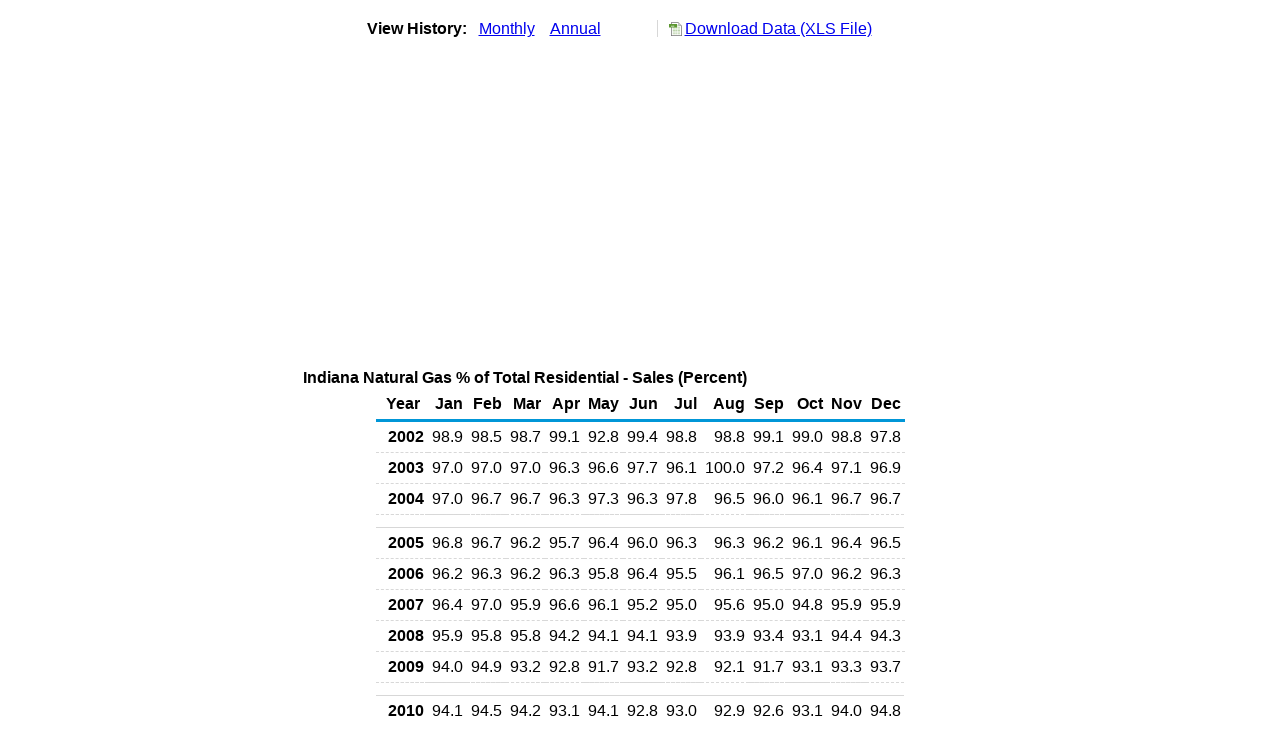

--- FILE ---
content_type: text/html
request_url: https://www.eia.gov/dnav/ng/hist/na1504_sin_4M.htm
body_size: 2063
content:
<!DOCTYPE HTML PUBLIC '-//W3C//DTD HTML 4.01 Transitional//EN'> <html> <head> <meta http-equiv='X-UA-Compatible' content='IE=9' /> <title>Indiana Natural Gas % of Total Residential - Sales  (Percent)</title> <link rel='StyleSheet' href='../Styles/ng_wrapper3.css' TYPE='text/css'> <link rel='StyleSheet' href='../Styles/leaf_new2.css' TYPE='text/css'> <link rel='StyleSheet' href='/styles/Eia_sitewideF.css' type='text/css' /> <!-- Header Script --> <script language='JavaScript' src='/styles/eia_header.js' type='text/javascript'></script> <!--/ Header Script --> <script src='/global/includes/dnavs/leaf_handler.cfm' type='text/javascript'></script> <!-- Footer Script --> <script language='JavaScript' src='/styles/eia_footer.js' type='text/javascript'></script> <!--/ Footer Script --> </head> <body> <script language='JavaScript' type='text/javascript'>InsertEIAHeaderCode();</script> <table width='675' border='0' cellspacing='0' cellpadding='0'> <tr> <td class ='K'> </td> </tr> <tr> <td height='12'></td> </tr> <tr> <td> <table width='675' border='0' cellspacing='0' cellpadding='0'> <tr> <td width='400'> <table border='2' cellspacing='0' cellpadding='0' bordercolorlight='#99cccc' bordercolordark='#99cccc' style='border: thin;'> <tr> <td> <table border='0' cellspacing='0' cellpadding='0'> <tr> <td class='J'>&nbsp;View History:&nbsp;&nbsp;</td> <td><a href=na1504_sin_4M.htm><img src='../img/RadioL_A.jpg' width='12' height='13' alt='' border='0'></a></td> <td class='F'>&nbsp;<a href=na1504_sin_4M.htm class='NavChunk'>Monthly</a>&nbsp;&nbsp;&nbsp;</td> <td><a href=na1504_sin_4A.htm><img src='../img/RadioL_I.jpg' width='12' height='13' alt='' border='0'></a></td> <td class='F'>&nbsp;<a href=na1504_sin_4A.htm class='NavChunk'>Annual</a>&nbsp;&nbsp;&nbsp;</td> </tr> </table> </td> </tr> </table> </td> <td width='375' align='right' class='F'> <a href='../hist_xls/NA1504_SIN_4m.xls'  class='crumb'>Download Data (XLS File)</a> </td> </tr> </table> </td> </tr> <tr> <td height='15'></td> </tr> <tr> <td><img src='../hist_chart/NA1504_SIN_4m.jpg'  width='675' height='275' alt='Indiana Natural Gas % of Total Residential - Sales  (Percent)'></td> </tr> </td> </tr> <tr> <td height='12'></td> </tr> <tr> <td height='5'></td> </tr> <!-- <tr> <td nowrap class='E'>&nbsp;use back button to return to prior data&nbsp;</td> <td width='95%'></td> </tr> --> <tr> <td align='center' bgcolor='#ffffff' class='Title1'>Indiana Natural Gas % of Total Residential - Sales  (Percent)</td> </tr> <tr> <td height='2'></td> </tr> </table> <table SUMMARY='Indiana Natural Gas % of Total Residential - Sales  (Percent)' width='600' border='0' cellspacing='0' cellpadding='2'> <table width='675' border='0' cellspacing='0' cellpadding='2'> <tr bgcolor='#339999'> <th class='G2'>Year</th> <th class='G'>Jan</th> <th class='G'>Feb</th> <th class='G'>Mar</th> <th class='G'>Apr</th> <th class='G'>May</th> <th class='G'>Jun</th> <th class='G'>Jul</th> <th class='G'>Aug</th> <th class='G'>Sep</th> <th class='G'>Oct</th> <th class='G'>Nov</th> <th class='G'>Dec</th> </tr> <tr> <td class='B4'>&nbsp;&nbsp;2002</td> <td class='B3'>98.9</td> <td class='B3'>98.5</td> <td class='B3'>98.7</td> <td class='B3'>99.1</td> <td class='B3'>92.8</td> <td class='B3'>99.4</td> <td class='B3'>98.8</td> <td class='B3'>98.8</td> <td class='B3'>99.1</td> <td class='B3'>99.0</td> <td class='B3'>98.8</td> <td class='B3'>97.8</td> </tr> <tr> <td class='B4'>&nbsp;&nbsp;2003</td> <td class='B3'>97.0</td> <td class='B3'>97.0</td> <td class='B3'>97.0</td> <td class='B3'>96.3</td> <td class='B3'>96.6</td> <td class='B3'>97.7</td> <td class='B3'>96.1</td> <td class='B3'>100.0</td> <td class='B3'>97.2</td> <td class='B3'>96.4</td> <td class='B3'>97.1</td> <td class='B3'>96.9</td> </tr> <tr> <td class='B4'>&nbsp;&nbsp;2004</td> <td class='B3'>97.0</td> <td class='B3'>96.7</td> <td class='B3'>96.7</td> <td class='B3'>96.3</td> <td class='B3'>97.3</td> <td class='B3'>96.3</td> <td class='B3'>97.8</td> <td class='B3'>96.5</td> <td class='B3'>96.0</td> <td class='B3'>96.1</td> <td class='B3'>96.7</td> <td class='B3'>96.7</td> </tr> <tr> <td height='5' colspan='13'></td> </tr> <tr> <td class='B4'>&nbsp;&nbsp;2005</td> <td class='B3'>96.8</td> <td class='B3'>96.7</td> <td class='B3'>96.2</td> <td class='B3'>95.7</td> <td class='B3'>96.4</td> <td class='B3'>96.0</td> <td class='B3'>96.3</td> <td class='B3'>96.3</td> <td class='B3'>96.2</td> <td class='B3'>96.1</td> <td class='B3'>96.4</td> <td class='B3'>96.5</td> </tr> <tr> <td class='B4'>&nbsp;&nbsp;2006</td> <td class='B3'>96.2</td> <td class='B3'>96.3</td> <td class='B3'>96.2</td> <td class='B3'>96.3</td> <td class='B3'>95.8</td> <td class='B3'>96.4</td> <td class='B3'>95.5</td> <td class='B3'>96.1</td> <td class='B3'>96.5</td> <td class='B3'>97.0</td> <td class='B3'>96.2</td> <td class='B3'>96.3</td> </tr> <tr> <td class='B4'>&nbsp;&nbsp;2007</td> <td class='B3'>96.4</td> <td class='B3'>97.0</td> <td class='B3'>95.9</td> <td class='B3'>96.6</td> <td class='B3'>96.1</td> <td class='B3'>95.2</td> <td class='B3'>95.0</td> <td class='B3'>95.6</td> <td class='B3'>95.0</td> <td class='B3'>94.8</td> <td class='B3'>95.9</td> <td class='B3'>95.9</td> </tr> <tr> <td class='B4'>&nbsp;&nbsp;2008</td> <td class='B3'>95.9</td> <td class='B3'>95.8</td> <td class='B3'>95.8</td> <td class='B3'>94.2</td> <td class='B3'>94.1</td> <td class='B3'>94.1</td> <td class='B3'>93.9</td> <td class='B3'>93.9</td> <td class='B3'>93.4</td> <td class='B3'>93.1</td> <td class='B3'>94.4</td> <td class='B3'>94.3</td> </tr> <tr> <td class='B4'>&nbsp;&nbsp;2009</td> <td class='B3'>94.0</td> <td class='B3'>94.9</td> <td class='B3'>93.2</td> <td class='B3'>92.8</td> <td class='B3'>91.7</td> <td class='B3'>93.2</td> <td class='B3'>92.8</td> <td class='B3'>92.1</td> <td class='B3'>91.7</td> <td class='B3'>93.1</td> <td class='B3'>93.3</td> <td class='B3'>93.7</td> </tr> <tr> <td height='5' colspan='13'></td> </tr> <tr> <td class='B4'>&nbsp;&nbsp;2010</td> <td class='B3'>94.1</td> <td class='B3'>94.5</td> <td class='B3'>94.2</td> <td class='B3'>93.1</td> <td class='B3'>94.1</td> <td class='B3'>92.8</td> <td class='B3'>93.0</td> <td class='B3'>92.9</td> <td class='B3'>92.6</td> <td class='B3'>93.1</td> <td class='B3'>94.0</td> <td class='B3'>94.8</td> </tr> <tr> <td class='B4'>&nbsp;&nbsp;2011</td> <td class='B3'>95.2</td> <td class='B3'>94.7</td> <td class='B3'>94.6</td> <td class='B3'>94.4</td> <td class='B3'>94.4</td> <td class='B3'>94.5</td> <td class='B3'>93.9</td> <td class='B3'>94.7</td> <td class='B3'>93.8</td> <td class='B3'>94.2</td> <td class='B3'>94.2</td> <td class='B3'>94.6</td> </tr> <tr> <td class='B4'>&nbsp;&nbsp;2012</td> <td class='B3'>94.9</td> <td class='B3'>94.6</td> <td class='B3'>93.8</td> <td class='B3'>93.6</td> <td class='B3'>93.7</td> <td class='B3'>94.8</td> <td class='B3'>93.8</td> <td class='B3'>94.2</td> <td class='B3'>93.8</td> <td class='B3'>94.4</td> <td class='B3'>94.6</td> <td class='B3'>94.9</td> </tr> <tr> <td class='B4'>&nbsp;&nbsp;2013</td> <td class='B3'>95.0</td> <td class='B3'>95.0</td> <td class='B3'>94.9</td> <td class='B3'>94.3</td> <td class='B3'>94.0</td> <td class='B3'>94.2</td> <td class='B3'>94.3</td> <td class='B3'>94.6</td> <td class='B3'>93.6</td> <td class='B3'>94.5</td> <td class='B3'>95.0</td> <td class='B3'>96.1</td> </tr> <tr> <td class='B4'>&nbsp;&nbsp;2014</td> <td class='B3'>95.6</td> <td class='B3'>94.4</td> <td class='B3'>95.7</td> <td class='B3'>93.8</td> <td class='B3'>93.8</td> <td class='B3'>93.3</td> <td class='B3'>94.7</td> <td class='B3'>95.0</td> <td class='B3'>94.7</td> <td class='B3'>95.6</td> <td class='B3'>95.9</td> <td class='B3'>95.8</td> </tr> <tr> <td height='5' colspan='13'></td> </tr> <tr> <td class='B4'>&nbsp;&nbsp;2015</td> <td class='B3'>95.7</td> <td class='B3'>96.0</td> <td class='B3'>95.9</td> <td class='B3'>95.3</td> <td class='B3'>95.6</td> <td class='B3'>95.3</td> <td class='B3'>94.9</td> <td class='B3'>94.9</td> <td class='B3'>95.9</td> <td class='B3'>95.4</td> <td class='B3'>95.9</td> <td class='B3'>95.9</td> </tr> <tr> <td class='B4'>&nbsp;&nbsp;2016</td> <td class='B3'>96.1</td> <td class='B3'>95.9</td> <td class='B3'>95.2</td> <td class='B3'>95.3</td> <td class='B3'>95.1</td> <td class='B3'>94.9</td> <td class='B3'>95.0</td> <td class='B3'>95.5</td> <td class='B3'>95.6</td> <td class='B3'>95.0</td> <td class='B3'>95.9</td> <td class='B3'>95.9</td> </tr> <tr> <td class='B4'>&nbsp;&nbsp;2017</td> <td class='B3'>95.9</td> <td class='B3'>95.7</td> <td class='B3'>95.6</td> <td class='B3'>95.2</td> <td class='B3'>95.4</td> <td class='B3'>95.5</td> <td class='B3'>95.4</td> <td class='B3'>95.1</td> <td class='B3'>95.7</td> <td class='B3'>95.7</td> <td class='B3'>95.9</td> <td class='B3'>96.1</td> </tr> <tr> <td class='B4'>&nbsp;&nbsp;2018</td> <td class='B3'>96.3</td> <td class='B3'>96.0</td> <td class='B3'>96.1</td> <td class='B3'>95.9</td> <td class='B3'>95.1</td> <td class='B3'>95.5</td> <td class='B3'>95.5</td> <td class='B3'>95.6</td> <td class='B3'>95.8</td> <td class='B3'>95.5</td> <td class='B3'>96.1</td> <td class='B3'>96.2</td> </tr> <tr> <td class='B4'>&nbsp;&nbsp;2019</td> <td class='B3'>96.2</td> <td class='B3'>96.3</td> <td class='B3'>96.3</td> <td class='B3'>96.3</td> <td class='B3'>95.7</td> <td class='B3'>95.8</td> <td class='B3'>95.7</td> <td class='B3'>96.6</td> <td class='B3'>96.2</td> <td class='B3'>97.5</td> <td class='B3'>96.2</td> <td class='B3'>96.3</td> </tr> <tr> <td height='5' colspan='13'></td> </tr> <tr> <td class='B4'>&nbsp;&nbsp;2020</td> <td class='B3'>97.4</td> <td class='B3'>96.1</td> <td class='B3'>96.0</td> <td class='B3'>95.4</td> <td class='B3'>96.4</td> <td class='B3'>95.9</td> <td class='B3'>96.0</td> <td class='B3'>95.9</td> <td class='B3'>96.3</td> <td class='B3'>95.1</td> <td class='B3'>96.7</td> <td class='B3'>96.9</td> </tr> <tr> <td class='B4'>&nbsp;&nbsp;2021</td> <td class='B3'>95.9</td> <td class='B3'>96.6</td> <td class='B3'>96.4</td> <td class='B3'>96.0</td> <td class='B3'>96.6</td> <td class='B3'>96.9</td> <td class='B3'>96.3</td> <td class='B3'>96.1</td> <td class='B3'>95.9</td> <td class='B3'>95.3</td> <td class='B3'>96.6</td> <td class='B3'>96.7</td> </tr> <tr> <td class='B4'>&nbsp;&nbsp;2022</td> <td class='B3'>96.4</td> <td class='B3'>96.7</td> <td class='B3'>96.4</td> <td class='B3'>96.3</td> <td class='B3'>96.1</td> <td class='B3'>96.3</td> <td class='B3'>96.2</td> <td class='B3'>96.5</td> <td class='B3'>95.2</td> <td class='B3'>96.1</td> <td class='B3'>96.6</td> <td class='B3'>97.0</td> </tr> <tr> <td class='B4'>&nbsp;&nbsp;2023</td> <td class='B3'>96.5</td> <td class='B3'>96.8</td> <td class='B3'>96.6</td> <td class='B3'>96.8</td> <td class='B3'>96.5</td> <td class='B3'>96.6</td> <td class='B3'>96.8</td> <td class='B3'>96.4</td> <td class='B3'>96.8</td> <td class='B3'>96.3</td> <td class='B3'>96.6</td> <td class='B3'>97.0</td> </tr> <tr> <td class='B4'>&nbsp;&nbsp;2024</td> <td class='B3'>97.0</td> <td class='B3'>96.9</td> <td class='B3'>96.8</td> <td class='B3'>96.7</td> <td class='B3'>NA</td> <td class='B3'>97.4</td> <td class='B3'>96.7</td> <td class='B3'>96.9</td> <td class='B3'>96.7</td> <td class='B3'>96.5</td> <td class='B3'>96.9</td> <td class='B3'>97.1</td> </tr> <tr> <td height='5' colspan='13'></td> </tr> <tr> <td class='B4'>&nbsp;&nbsp;2025</td> <td class='B3'>97.2</td> <td class='B3'>97.0</td> <td class='B3'>97.0</td> <td class='B3'>96.8</td> <td class='B3'>96.8</td> <td class='B3'>97.3</td> <td class='B3'>97.2</td> <td class='B3'>96.9</td> <td class='B3'></td> <td class='B3'></td> <td class='B3'></td> <td class='B3'></td> </tr> </table> <br> <hr align='left' width='675'> <table width='680' border='0' cellspacing='0' cellpadding='0'> <tr> <td class='F2'> <span class='FNlabel'>-</span> = No Data Reported;&nbsp; <span class='FNlabel'>--</span> = Not Applicable;&nbsp; <span class='FNlabel'>NA</span> = Not Available;&nbsp; <span class='FNlabel'>W</span> = Withheld to avoid disclosure of individual company data. </td> </tr> <tr> <td height='10'></td> </tr> </table> <table width='675' border='0' cellspacing='0' cellpadding='0'> <tr> <td class='F2'>Release Date: 10/31/2025</td> </tr> <tr> <td class='F2'>Next Release Date: 11/28/2025</td> </tr> </table> <div id='refer'> <p id='rlabel'>Referring Pages:</p> <ul> <li><a href='../NG_PRI_SUM_A_EPG0_VRX_PCT_M.htm'class='crumb'>Percentage of Total Natural Gas Residential Deliveries included in Prices </a></li> <li><a href='../NG_PRI_SUM_DCU_SIN_M.htm'class='crumb'>Indiana Natural Gas Prices</a></li> </ul> </div>  <script type='text/javascript'>InsertEIAFooterCode();</script> <!-- 10/28/2025 10:41:19 AM --> </body> </html>
